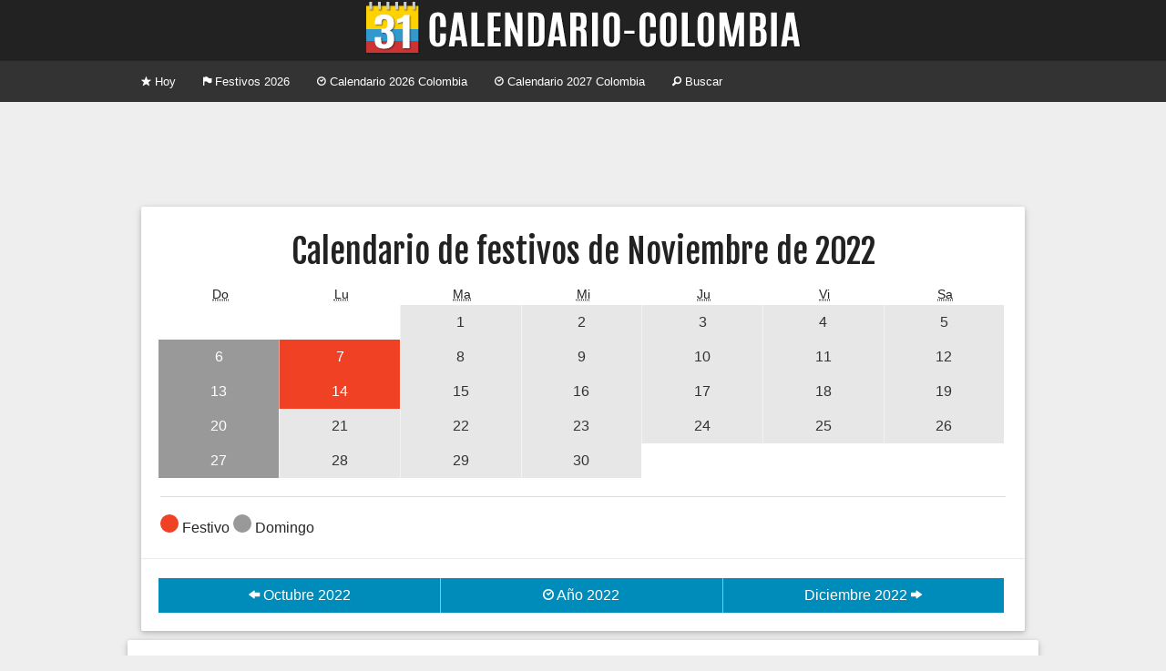

--- FILE ---
content_type: text/html; charset=UTF-8
request_url: https://www.calendario-colombia.com/mes/2022-11
body_size: 3212
content:
	
	
    
	<!doctype html>
<html class="no-js" lang="en">
  <head>
    <meta charset="utf-8" />
	<meta name="viewport" content="width=device-width, initial-scale=1, shrink-to-fit=no">
    <title>Calendario Colombia Festivos Noviembre de 2022 - Calendario 2026 Colombia</title>
	<meta property="og:title" content="Calendario Colombia Festivos Noviembre de 2022 - Calendario Colombia" />
    <meta name="Description" content="Conoce los eventos m&aacute;s importantes de Noviembre de 2022 en Colombia. Lista de festivos, fechas importantes, conmemoraciones y otros eventos.">
	<meta property="og:description" content="Conoce los eventos m&aacute;s importantes de Noviembre de 2022 en Colombia. Lista de festivos, fechas importantes, conmemoraciones y otros eventos." />
	    <link rel="canonical" href="https://www.calendario-colombia.com/mes/" />
	<meta property="og:url" content="https://www.calendario-colombia.com/mes/" />
		<link rel="shortcut icon" href="https://cdn.calendario-colombia.com/logo_64.png" />
		<link rel="image_src" href="https://cdn.calendario-colombia.com/logo.png" />
	<meta property="og:image" content="https://cdn.calendario-colombia.com/logo.png" />
		<link rel="stylesheet" href="https://cdnjs.cloudflare.com/ajax/libs/foundation/5.5.2/css/foundation.min.css" />
	<link rel="stylesheet" href="https://www.calendario-colombia.com/estilo-20190818.css" />
	<meta property="fb:app_id" content="1804757383116072" />
  </head>
  <body>
    

	<div class="text-center titulo"> 
		<h1><a href="https://www.calendario-colombia.com/" title="Calendario 2026 Colombia"><img src="https://cdn.calendario-colombia.com/logo_web_7.png" alt="Calendario 2026 Colombia"></a></h1>
	</div>
	
	<div class="contain-to-grid">
	    <nav class="top-bar" data-topbar role="navigation">
	      <ul class="title-area">
			<li class="name"></li>
		    <li class="toggle-topbar menu-icon"><a href="#"><span>Menu</span></a></li>
		  </ul>
		  <section class="top-bar-section">
		    <ul class="left">
		    		      <li><a href="https://www.calendario-colombia.com/" title="Calendario Colombia Hoy"><i class="fi-star"></i> Hoy</a></li>
		      <li><a href="https://www.calendario-colombia.com/festivos/" title="Calendario Festivos en Colombia 2026"><i class="fi-flag"></i> Festivos 2026</a></li>
		      <li><a href="https://www.calendario-colombia.com/calendario-2026" title="Calendario 2026 Colombia"><i class="fi-clock"></i> Calendario 2026 Colombia</a></li>
		      <li><a href="https://www.calendario-colombia.com/calendario-2027" title="Calendario 2027 Colombia"><i class="fi-clock"></i> Calendario 2027 Colombia</a></li>
		      <li><a href="https://www.calendario-colombia.com/buscar/" title="Buscar eventos en Colombia 2026"><i class="fi-magnifying-glass"></i> Buscar</a></li>
		    </ul>
		  </section>
		</nav>
	</div>
	
	
		
	<div class="row publicidad text-center">
      	<div class="medium-12 large-12 columns">
			<script async src="//pagead2.googlesyndication.com/pagead/js/adsbygoogle.js"></script>
			<ins class="adsbygoogle" style="display:block" data-ad-client="ca-pub-7501694157073480" data-ad-slot="4070241618" data-ad-format="horizontal"></ins>
			<script>
			(adsbygoogle = window.adsbygoogle || []).push({});
			</script>
		</div>
			
	</div>		
		
		
		<div class="row">
			
		<div class="small-12 medium-12 large-12 columns">
		<div class="card">
		<div class="content text-center">
			<h2>Calendario de festivos de Noviembre de 2022</h2>
			<div class="calendario-mes text-left">
				<ul class="button-group even-7 encabezado text-center">
					<li><abbr title="Domingo">Do</abbr></li>
					<li><abbr title="Lunes">Lu</abbr></li>
					<li><abbr title="Martes">Ma</abbr></li>
					<li><abbr title="Mi&eacute;rcoles">Mi</abbr></li>
					<li><abbr title="Jueves">Ju</abbr></li>
					<li><abbr title="Viernes">Vi</abbr></li>
					<li><abbr title="S&aacute;bado">Sa</abbr></li>
				</ul>

				<ul class="button-group even-7">
					<li></li>
					<li></li>
					<li><a href="https://www.calendario-colombia.com/dia/2022-11-01" class="button secondary" title="Martes 1 de Noviembre de 2022">1</a></li>
					<li><a href="https://www.calendario-colombia.com/dia/2022-11-02" class="button secondary" title="Mi&eacute;rcoles 2 de Noviembre de 2022">2</a></li>
					<li><a href="https://www.calendario-colombia.com/dia/2022-11-03" class="button secondary" title="Jueves 3 de Noviembre de 2022">3</a></li>
					<li><a href="https://www.calendario-colombia.com/dia/2022-11-04" class="button secondary" title="Viernes 4 de Noviembre de 2022">4</a></li>
					<li><a href="https://www.calendario-colombia.com/dia/2022-11-05" class="button secondary" title="S&aacute;bado 5 de Noviembre de 2022">5</a></li>
				</ul>
				<ul class="button-group even-7">
					<li><a href="https://www.calendario-colombia.com/dia/2022-11-06" class="button domingo" title="Domingo 6 de Noviembre de 2022">6</a></li>
					<li><a href="https://www.calendario-colombia.com/dia/2022-11-07" class="button alert" title="Festivo - Lunes 7 de Noviembre de 2022">7</a></li>
					<li><a href="https://www.calendario-colombia.com/dia/2022-11-08" class="button secondary" title="Martes 8 de Noviembre de 2022">8</a></li>
					<li><a href="https://www.calendario-colombia.com/dia/2022-11-09" class="button secondary" title="Mi&eacute;rcoles 9 de Noviembre de 2022">9</a></li>
					<li><a href="https://www.calendario-colombia.com/dia/2022-11-10" class="button secondary" title="Jueves 10 de Noviembre de 2022">10</a></li>
					<li><a href="https://www.calendario-colombia.com/dia/2022-11-11" class="button secondary" title="Viernes 11 de Noviembre de 2022">11</a></li>
					<li><a href="https://www.calendario-colombia.com/dia/2022-11-12" class="button secondary" title="S&aacute;bado 12 de Noviembre de 2022">12</a></li>
				</ul>
				<ul class="button-group even-7">
					<li><a href="https://www.calendario-colombia.com/dia/2022-11-13" class="button domingo" title="Domingo 13 de Noviembre de 2022">13</a></li>
					<li><a href="https://www.calendario-colombia.com/dia/2022-11-14" class="button alert" title="Festivo - Lunes 14 de Noviembre de 2022">14</a></li>
					<li><a href="https://www.calendario-colombia.com/dia/2022-11-15" class="button secondary" title="Martes 15 de Noviembre de 2022">15</a></li>
					<li><a href="https://www.calendario-colombia.com/dia/2022-11-16" class="button secondary" title="Mi&eacute;rcoles 16 de Noviembre de 2022">16</a></li>
					<li><a href="https://www.calendario-colombia.com/dia/2022-11-17" class="button secondary" title="Jueves 17 de Noviembre de 2022">17</a></li>
					<li><a href="https://www.calendario-colombia.com/dia/2022-11-18" class="button secondary" title="Viernes 18 de Noviembre de 2022">18</a></li>
					<li><a href="https://www.calendario-colombia.com/dia/2022-11-19" class="button secondary" title="S&aacute;bado 19 de Noviembre de 2022">19</a></li>
				</ul>
				<ul class="button-group even-7">
					<li><a href="https://www.calendario-colombia.com/dia/2022-11-20" class="button domingo" title="Domingo 20 de Noviembre de 2022">20</a></li>
					<li><a href="https://www.calendario-colombia.com/dia/2022-11-21" class="button secondary" title="Lunes 21 de Noviembre de 2022">21</a></li>
					<li><a href="https://www.calendario-colombia.com/dia/2022-11-22" class="button secondary" title="Martes 22 de Noviembre de 2022">22</a></li>
					<li><a href="https://www.calendario-colombia.com/dia/2022-11-23" class="button secondary" title="Mi&eacute;rcoles 23 de Noviembre de 2022">23</a></li>
					<li><a href="https://www.calendario-colombia.com/dia/2022-11-24" class="button secondary" title="Jueves 24 de Noviembre de 2022">24</a></li>
					<li><a href="https://www.calendario-colombia.com/dia/2022-11-25" class="button secondary" title="Viernes 25 de Noviembre de 2022">25</a></li>
					<li><a href="https://www.calendario-colombia.com/dia/2022-11-26" class="button secondary" title="S&aacute;bado 26 de Noviembre de 2022">26</a></li>
				</ul>
				<ul class="button-group even-7">
					<li><a href="https://www.calendario-colombia.com/dia/2022-11-27" class="button domingo" title="Domingo 27 de Noviembre de 2022">27</a></li>
					<li><a href="https://www.calendario-colombia.com/dia/2022-11-28" class="button secondary" title="Lunes 28 de Noviembre de 2022">28</a></li>
					<li><a href="https://www.calendario-colombia.com/dia/2022-11-29" class="button secondary" title="Martes 29 de Noviembre de 2022">29</a></li>
					<li><a href="https://www.calendario-colombia.com/dia/2022-11-30" class="button secondary" title="Mi&eacute;rcoles 30 de Noviembre de 2022">30</a></li>
				</ul>
			</div>
			<hr/>

			<div class="text-left">
				<span class="round alert label"> </span> Festivo  <span class="round domingo label"> </span> Domingo
						
			</div>
			
			</div>
			<div class="action">
			  	<ul class="button-group even-3">
			  	
				  <li><a href="https://www.calendario-colombia.com/mes/2022-10" title="Calendario Colombia Octubre 2022" class="button"><i class="fi-arrow-left"></i> Octubre 2022</a></li>
				  <li><a href="https://www.calendario-colombia.com/calendario-2022" title="Calendario 2022 Colombia" class="button"><i class="fi-clock"></i> A&ntilde;o 2022</a></li>
				  <li><a href="https://www.calendario-colombia.com/mes/2022-12" title="Calendario Colombia Diciembre 2022" class="button">Diciembre 2022 <i class="fi-arrow-right"></i></a></li>
				</ul>
			 </div>
		</div>
			</div>
		
		<div class="row">
			
	<div class="medium-12 columns end">
		<div class="card">
			<div class="content">
			<strong>Compartir: </strong><a href="https://www.facebook.com/sharer.php?u=https%3A%2F%2Fwww.calendario-colombia.com%2Fmes%2F" title="Compartir el Calendario Colombia en Facebook"><img src="https://cdn.calendario-colombia.com/share/facebook.png" alt="Facebook" width="32px" height="32px"/></a> 
	<a href="https://twitter.com/intent/tweet?url=https%3A%2F%2Fwww.calendario-colombia.com%2Fmes%2F&text=Calendario+Colombia+Festivos+Noviembre+de+2022" title="Compartir el Calendario Colombia en Twitter"><img src="https://cdn.calendario-colombia.com/share/twitter.png" alt="Twitter" width="32px" height="32px"/></a> 
	<a href="https://www.linkedin.com/shareArticle?url=https%3A%2F%2Fwww.calendario-colombia.com%2Fmes%2F&title=Calendario+Colombia+Festivos+Noviembre+de+2022" title="Compartir el Calendario Colombia en Likedin"><img src="https://cdn.calendario-colombia.com/share/linkedin.png" alt="Linkedin" width="32px" height="32px"/></a> 
	<a href="https://api.whatsapp.com/send?text=Calendario+Colombia+Festivos+Noviembre+de+2022+https%3A%2F%2Fwww.calendario-colombia.com%2Fmes%2F" title="Compartir el Calendario Colombia en Whatsapp"><img src="https://cdn.calendario-colombia.com/share/whatsapp.png" alt="Whatsapp" width="32px" height="32px"/></a> 
	<a href="mailto:?subject=Calendario+Colombia+Festivos+Noviembre+de+2022+&body=Calendario+Colombia+Festivos+Noviembre+de+2022+https%3A%2F%2Fwww.calendario-colombia.com%2Fmes%2F" title="Compartir el Calendario Colombia por Correo Electrónico"><img src="https://cdn.calendario-colombia.com/share/email.png" alt="E-mail" width="32px" height="32px"/></a> 
			</div>
		</div>
	</div>
			</div>
		
		
	<div class="row publicidad text-center">
      	<div class="medium-12 large-12 columns">
			<script async src="//pagead2.googlesyndication.com/pagead/js/adsbygoogle.js"></script>
			<ins class="adsbygoogle" style="display:block" data-ad-client="ca-pub-7501694157073480" data-ad-slot="4070241618" data-ad-format="horizontal"></ins>
			<script>
			(adsbygoogle = window.adsbygoogle || []).push({});
			</script>
		</div>
			
	</div>		
				
		<div class="row">
		  	<div class="medium-12 columns text-center">
				<h2>Calendario de festivos de Noviembre de 2022 en Colombia</h2>
			</div>
		</div>
		
		<div class="row">
			
	<div class="medium-6 columns">
		<div class="card">
		  <div class="image"><img src="//www.calendario-colombia.com/fotos_eventos/2015-07-01-dia-de-todos-los-santos.jpg">
			<span class="title"><a href="https://www.calendario-colombia.com/evento/festivo-dia-de-todos-los-santos">Festivo por el día de todos los Santos</a></span>
		  </div>
		  <div class="content">
			<p><strong>Noviembre 7</strong> - Festivo por el <a href="http://www.calendario-colombia.com/evento/dia-de-todos-los-santos">día de todos los Santos</a></p>
		  </div>
		  <div class="action">
			<a href="https://www.calendario-colombia.com/evento/festivo-dia-de-todos-los-santos" class="button tiny"><i class="fi-plus"></i> Ver m&aacute;s</a>
			<a href="https://www.calendario-colombia.com/categoria/religiosos" class="categoria label warning radius right">Religiosos</a>
		  </div>
		</div>
	  </div>
	
	<div class="medium-6 columns">
		<div class="card">
		  <div class="image"><img src="//www.calendario-colombia.com/fotos_eventos/2015-06-30-Independencia-de-Cartagena.jpg">
			<span class="title"><a href="https://www.calendario-colombia.com/evento/festivo-independencia-de-cartagena">Festivo por la Independencia de Cartagena</a></span>
		  </div>
		  <div class="content">
			<p><strong>Noviembre 14</strong> - Festivo por la <a href="http://www.calendario-colombia.com/evento/independencia-de-cartagena">Independencia de Cartagena</a></p>
		  </div>
		  <div class="action">
			<a href="https://www.calendario-colombia.com/evento/festivo-independencia-de-cartagena" class="button tiny"><i class="fi-plus"></i> Ver m&aacute;s</a>
			<a href="https://www.calendario-colombia.com/categoria/patrios" class="categoria label warning radius right">Patrios</a>
		  </div>
		</div>
	  </div>
	</div>
	<div class="row publicidad text-center">
      	<div class="medium-12 large-12 columns">
			<script async src="//pagead2.googlesyndication.com/pagead/js/adsbygoogle.js"></script>
			<ins class="adsbygoogle" style="display:block" data-ad-client="ca-pub-7501694157073480" data-ad-slot="4070241618" data-ad-format="horizontal"></ins>
			<script>
			(adsbygoogle = window.adsbygoogle || []).push({});
			</script>
		</div>
			
	</div><div class="row"></div><div class="row">		</div>
	
		
	
	<div class="row pie">
		<div class="small-12 medium-6 large-4 columns">
			<ul class="no-bullet">
				<li><a href="https://www.calendario-colombia.com/calendario-2026" title="Calendario 2026 Colombia"><i class="fi-clock"></i> Calendario 2026 Colombia</a></li>
				<li><a href="https://www.calendario-colombia.com/calendario-2027" title="Calendario 2027 Colombia"><i class="fi-clock"></i> Calendario 2027 Colombia</a></li>
				<li><a href="https://www.calendario-colombia.com/festivos/" title="Festivos de Colombia"><i class="fi-heart"></i> Festivos de Colombia</a></li>
				<li><a href="https://www.calendario-colombia.com/sugerir/"><i class="fi-plus"></i> Sugerir un evento</a></li>
				<li><a href="https://www.calendario-colombia.com/widgets/"><i class="fi-widget"></i> Insertar en Web o blog</a></li>
				<!--<li><a href="https://www.calendario-colombia.com/e-mail/"><i class="fi-mail"></i> Calendario por E-mail</a></li>-->
			</ul>
		</div>
		<div class="small-12 medium-6 large-4 columns">
			<ul class="no-bullet">
				<li><a href="https://www.facebook.com/Calendario-Colombia-967104456662086/" title="Facebook"><img src="https://cdn.calendario-colombia.com/facebook.png"/> Facebook</a></li>
				<li><a href="https://twitter.com/calendariocol" title="Twitter"><img src="https://cdn.calendario-colombia.com/twitter.png"/> Twitter</a></li>
				<li><a href="https://t.me/calendariocolombia" title="Telegram"><img src="https://cdn.calendario-colombia.com/telegram.png"/> Telegram</a></li>
				
			
    			<li><i class="fi-heart"></i> Hecho en Colombia</li>
    			<li><i class="fi-clock"></i> 2014-2026</li>
			</ul>
		</div>
		<div class="small-12 medium-6 large-4 columns">
			<ul class="no-bullet">
				<li><a href="https://www.dolarhoy.co/" title="Dolar hoy"><img src="https://cdn.dolarhoy.co/2019/dolarhoy_16.png" height="16px" width="16px" alt="Dolar Hoy"> Dolar Hoy</a></li>
				<li><a href="https://www.trmhoy.co/" title="TRM hoy"><img src="https://cdn.dolarhoy.co/trm/favicon_16.png" height="16px" width="16px" alt="TRM Hoy"> TRM Hoy</a></li>
				<li><a href="https://www.salariominimocolombia.net/" title="Salario Mínimo 2026"><img src="https://cdn.salariominimocolombia.net/V2/logo_16.png" alt="salario minimo 2026" height="16px" width="16px"> Salario Mínimo 2026</a></li>
				<li><a href="http://www.himnonacionaldecolombia.com" title="Himno de Colombia"> Himno de Colombia</a></li>
				<li><a href="https://www.currencyexchange.world/" title="Currency Exchange">Currency Exchange</a></li>
				<li><a href="https://www.dolarvenezuela.com" title="Dólar Hoy Venezuela">Dólar Hoy Venezuela</a></li>
			</ul>
		</div>
	</div>
	
	<link href='//fonts.googleapis.com/css?family=Fjalla+One' rel='stylesheet' type='text/css'>
	<link rel="stylesheet" href="//cdnjs.cloudflare.com/ajax/libs/foundicons/3.0.0/foundation-icons.min.css" />
    <script src="https://cdnjs.cloudflare.com/ajax/libs/foundation/5.5.2/js/vendor/modernizr.js"></script>
    <script src="https://ajax.googleapis.com/ajax/libs/jquery/2.1.4/jquery.min.js"></script>
    <script src="https://cdnjs.cloudflare.com/ajax/libs/foundation/5.5.2/js/foundation/foundation.min.js"></script>
    <script src="https://cdnjs.cloudflare.com/ajax/libs/foundation/5.5.2/js/foundation/foundation.topbar.min.js"></script>
    <script>
      $(document).foundation();
    </script>
    	
	
	<script>(function(i,s,o,g,r,a,m){i['GoogleAnalyticsObject']=r;i[r]=i[r]||function(){(i[r].q=i[r].q||[]).push(arguments)},i[r].l=1*new Date();a=s.createElement(o),m=s.getElementsByTagName(o)[0];a.async=1;a.src=g;m.parentNode.insertBefore(a,m)})(window,document,'script','//www.google-analytics.com/analytics.js','ga');
  	ga('create', 'UA-87331-20', 'auto');
  	ga('send', 'pageview');
	</script>
	  </body>
</html>


--- FILE ---
content_type: text/html; charset=utf-8
request_url: https://www.google.com/recaptcha/api2/aframe
body_size: 267
content:
<!DOCTYPE HTML><html><head><meta http-equiv="content-type" content="text/html; charset=UTF-8"></head><body><script nonce="S6T_Zza0ploKB4vbcYPLQA">/** Anti-fraud and anti-abuse applications only. See google.com/recaptcha */ try{var clients={'sodar':'https://pagead2.googlesyndication.com/pagead/sodar?'};window.addEventListener("message",function(a){try{if(a.source===window.parent){var b=JSON.parse(a.data);var c=clients[b['id']];if(c){var d=document.createElement('img');d.src=c+b['params']+'&rc='+(localStorage.getItem("rc::a")?sessionStorage.getItem("rc::b"):"");window.document.body.appendChild(d);sessionStorage.setItem("rc::e",parseInt(sessionStorage.getItem("rc::e")||0)+1);localStorage.setItem("rc::h",'1768852078262');}}}catch(b){}});window.parent.postMessage("_grecaptcha_ready", "*");}catch(b){}</script></body></html>